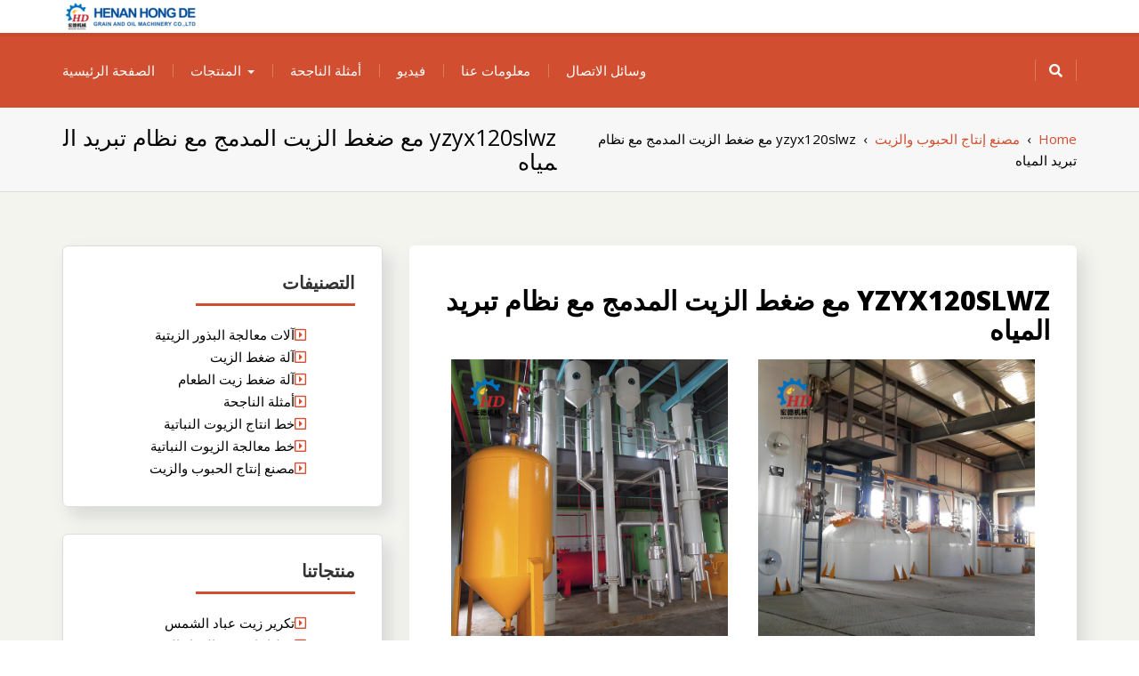

--- FILE ---
content_type: text/html; charset=UTF-8
request_url: https://www.trobken.be/grain/yzyx120slwz-%D9%85%D8%B9-%D8%B6%D8%BA%D8%B7-%D8%A7%D9%84%D8%B2%D9%8A%D8%AA-%D8%A7%D9%84%D9%85%D8%AF%D9%85%D8%AC-%D9%85%D8%B9-%D9%86%D8%B8%D8%A7%D9%85-%D8%AA%D8%A8%D8%B1%D9%8A%D8%AF-%D8%A7%D9%84%D9%85/19168.html
body_size: 13882
content:
<!DOCTYPE html>
<!--[if IE]><![endif]-->
<!--[if lt IE 7 ]> <html dir="rtl" lang="ar" class="ie6">    <![endif]-->
<!--[if IE 7 ]> <html dir="rtl" lang="ar" class="ie7">    <![endif]-->
<!--[if IE 8 ]> <html dir="rtl" lang="ar" class="ie8">    <![endif]-->
<!--[if IE 9 ]> <html dir="rtl" lang="ar"  <![endif]-->
<!--[if (gt IE 9)|!(IE)]><!--><html dir="rtl" lang="ar"><!--<![endif]-->
<html dir="rtl" lang="ar">
<head>
	<meta charset="UTF-8">
	<meta http-equiv="X-UA-Compatible" content="IE=edge">
	<meta name="viewport" content="width=device-width, initial-scale=1">
	<link rel="profile" href="https://gmpg.org/xfn/11">
		<link rel="pingback" href="https://www.trobken.be/xmlrpc.php">
		<title>yzyx120slwz مع ضغط الزيت المدمج مع نظام تبريد المياه | بناء مصنع إنتاج الزيوت النباتية الخاص بك</title>

<!-- All In One SEO Pack 3.4.3[688,796] -->
<meta name="description"  content="مكيّف DVM S، مع مضخة حرارية، 24HP | سامسونج الخليج للأعمالضغط الصوت (ديسيبل) ‎66 dBA; قوة الصوت (ديسيبل) ‎89 dBA ‎الأبعاد الخارجية (الوحدة الخارجية)‎ صافي الوزن" />

<script type="application/ld+json" class="aioseop-schema">{"@context":"https://schema.org","@graph":[{"@type":"Organization","@id":"https://www.trobken.be/#organization","url":"https://www.trobken.be/","name":"بناء مصنع إنتاج الزيوت النباتية الخاص بك","sameAs":[],"logo":{"@type":"ImageObject","@id":"https://www.trobken.be/#logo","url":"https://www.trobken.be/wp-content/uploads/2021/05/cropped-cropped-logo.png","caption":""},"image":{"@id":"https://www.trobken.be/#logo"}},{"@type":"WebSite","@id":"https://www.trobken.be/#website","url":"https://www.trobken.be/","name":"بناء مصنع إنتاج الزيوت النباتية الخاص بك","publisher":{"@id":"https://www.trobken.be/#organization"},"potentialAction":{"@type":"SearchAction","target":"https://www.trobken.be/?s={search_term_string}","query-input":"required name=search_term_string"}},{"@type":"WebPage","@id":"https://www.trobken.be/grain/yzyx120slwz-%d9%85%d8%b9-%d8%b6%d8%ba%d8%b7-%d8%a7%d9%84%d8%b2%d9%8a%d8%aa-%d8%a7%d9%84%d9%85%d8%af%d9%85%d8%ac-%d9%85%d8%b9-%d9%86%d8%b8%d8%a7%d9%85-%d8%aa%d8%a8%d8%b1%d9%8a%d8%af-%d8%a7%d9%84%d9%85/19168.html#webpage","url":"https://www.trobken.be/grain/yzyx120slwz-%d9%85%d8%b9-%d8%b6%d8%ba%d8%b7-%d8%a7%d9%84%d8%b2%d9%8a%d8%aa-%d8%a7%d9%84%d9%85%d8%af%d9%85%d8%ac-%d9%85%d8%b9-%d9%86%d8%b8%d8%a7%d9%85-%d8%aa%d8%a8%d8%b1%d9%8a%d8%af-%d8%a7%d9%84%d9%85/19168.html","inLanguage":"ar","name":"yzyx120slwz مع ضغط الزيت المدمج مع نظام تبريد المياه","isPartOf":{"@id":"https://www.trobken.be/#website"},"breadcrumb":{"@id":"https://www.trobken.be/grain/yzyx120slwz-%d9%85%d8%b9-%d8%b6%d8%ba%d8%b7-%d8%a7%d9%84%d8%b2%d9%8a%d8%aa-%d8%a7%d9%84%d9%85%d8%af%d9%85%d8%ac-%d9%85%d8%b9-%d9%86%d8%b8%d8%a7%d9%85-%d8%aa%d8%a8%d8%b1%d9%8a%d8%af-%d8%a7%d9%84%d9%85/19168.html#breadcrumblist"},"datePublished":"2020-07-29T15:38:35+00:00","dateModified":"2020-07-29T15:38:35+00:00"},{"@type":"Article","@id":"https://www.trobken.be/grain/yzyx120slwz-%d9%85%d8%b9-%d8%b6%d8%ba%d8%b7-%d8%a7%d9%84%d8%b2%d9%8a%d8%aa-%d8%a7%d9%84%d9%85%d8%af%d9%85%d8%ac-%d9%85%d8%b9-%d9%86%d8%b8%d8%a7%d9%85-%d8%aa%d8%a8%d8%b1%d9%8a%d8%af-%d8%a7%d9%84%d9%85/19168.html#article","isPartOf":{"@id":"https://www.trobken.be/grain/yzyx120slwz-%d9%85%d8%b9-%d8%b6%d8%ba%d8%b7-%d8%a7%d9%84%d8%b2%d9%8a%d8%aa-%d8%a7%d9%84%d9%85%d8%af%d9%85%d8%ac-%d9%85%d8%b9-%d9%86%d8%b8%d8%a7%d9%85-%d8%aa%d8%a8%d8%b1%d9%8a%d8%af-%d8%a7%d9%84%d9%85/19168.html#webpage"},"author":{"@id":"https://www.trobken.be/author/arabic#author"},"headline":"yzyx120slwz مع ضغط الزيت المدمج مع نظام تبريد المياه","datePublished":"2020-07-29T15:38:35+00:00","dateModified":"2020-07-29T15:38:35+00:00","commentCount":0,"mainEntityOfPage":{"@id":"https://www.trobken.be/grain/yzyx120slwz-%d9%85%d8%b9-%d8%b6%d8%ba%d8%b7-%d8%a7%d9%84%d8%b2%d9%8a%d8%aa-%d8%a7%d9%84%d9%85%d8%af%d9%85%d8%ac-%d9%85%d8%b9-%d9%86%d8%b8%d8%a7%d9%85-%d8%aa%d8%a8%d8%b1%d9%8a%d8%af-%d8%a7%d9%84%d9%85/19168.html#webpage"},"publisher":{"@id":"https://www.trobken.be/#organization"},"articleSection":"مصنع إنتاج الحبوب والزيت","image":{"@type":"ImageObject","@id":"https://www.trobken.be/grain/yzyx120slwz-%d9%85%d8%b9-%d8%b6%d8%ba%d8%b7-%d8%a7%d9%84%d8%b2%d9%8a%d8%aa-%d8%a7%d9%84%d9%85%d8%af%d9%85%d8%ac-%d9%85%d8%b9-%d9%86%d8%b8%d8%a7%d9%85-%d8%aa%d8%a8%d8%b1%d9%8a%d8%af-%d8%a7%d9%84%d9%85/19168.html#primaryimage","url":"https://www.trobken.be/wp-content/uploads/2021/05/cropped-cropped-logo.png","width":150,"height":37}},{"@type":"Person","@id":"https://www.trobken.be/author/arabic#author","name":"arabic","sameAs":[],"image":{"@type":"ImageObject","@id":"https://www.trobken.be/#personlogo","url":"https://secure.gravatar.com/avatar/3fdd5f6f2946ba84ae9017b1c764b2a7?s=96&d=mm&r=g","width":96,"height":96,"caption":"arabic"}},{"@type":"BreadcrumbList","@id":"https://www.trobken.be/grain/yzyx120slwz-%d9%85%d8%b9-%d8%b6%d8%ba%d8%b7-%d8%a7%d9%84%d8%b2%d9%8a%d8%aa-%d8%a7%d9%84%d9%85%d8%af%d9%85%d8%ac-%d9%85%d8%b9-%d9%86%d8%b8%d8%a7%d9%85-%d8%aa%d8%a8%d8%b1%d9%8a%d8%af-%d8%a7%d9%84%d9%85/19168.html#breadcrumblist","itemListElement":[{"@type":"ListItem","position":1,"item":{"@type":"WebPage","@id":"https://www.trobken.be/","url":"https://www.trobken.be/","name":"بناء مصنع إنتاج الزيوت النباتية الخاص بك"}},{"@type":"ListItem","position":2,"item":{"@type":"WebPage","@id":"https://www.trobken.be/grain/yzyx120slwz-%d9%85%d8%b9-%d8%b6%d8%ba%d8%b7-%d8%a7%d9%84%d8%b2%d9%8a%d8%aa-%d8%a7%d9%84%d9%85%d8%af%d9%85%d8%ac-%d9%85%d8%b9-%d9%86%d8%b8%d8%a7%d9%85-%d8%aa%d8%a8%d8%b1%d9%8a%d8%af-%d8%a7%d9%84%d9%85/19168.html","url":"https://www.trobken.be/grain/yzyx120slwz-%d9%85%d8%b9-%d8%b6%d8%ba%d8%b7-%d8%a7%d9%84%d8%b2%d9%8a%d8%aa-%d8%a7%d9%84%d9%85%d8%af%d9%85%d8%ac-%d9%85%d8%b9-%d9%86%d8%b8%d8%a7%d9%85-%d8%aa%d8%a8%d8%b1%d9%8a%d8%af-%d8%a7%d9%84%d9%85/19168.html","name":"yzyx120slwz مع ضغط الزيت المدمج مع نظام تبريد المياه"}}]}]}</script>
<link rel="canonical" href="https://www.trobken.be/grain/yzyx120slwz-مع-ضغط-الزيت-المدمج-مع-نظام-تبريد-الم/19168.html" />
<!-- All In One SEO Pack -->
<link rel='dns-prefetch' href='//fonts.googleapis.com' />
<link rel='dns-prefetch' href='//s.w.org' />
<link rel="alternate" type="application/rss+xml" title="بناء مصنع إنتاج الزيوت النباتية الخاص بك &laquo; الخلاصة" href="https://www.trobken.be/feed" />
<link rel="alternate" type="application/rss+xml" title="بناء مصنع إنتاج الزيوت النباتية الخاص بك &laquo; خلاصة التعليقات" href="https://www.trobken.be/comments/feed" />
<link rel="alternate" type="application/rss+xml" title="بناء مصنع إنتاج الزيوت النباتية الخاص بك &laquo; yzyx120slwz مع ضغط الزيت المدمج مع نظام تبريد المياه خلاصة التعليقات" href="https://www.trobken.be/grain/yzyx120slwz-%d9%85%d8%b9-%d8%b6%d8%ba%d8%b7-%d8%a7%d9%84%d8%b2%d9%8a%d8%aa-%d8%a7%d9%84%d9%85%d8%af%d9%85%d8%ac-%d9%85%d8%b9-%d9%86%d8%b8%d8%a7%d9%85-%d8%aa%d8%a8%d8%b1%d9%8a%d8%af-%d8%a7%d9%84%d9%85/19168.html/feed" />
		<script type="text/javascript">
			window._wpemojiSettings = {"baseUrl":"https:\/\/s.w.org\/images\/core\/emoji\/12.0.0-1\/72x72\/","ext":".png","svgUrl":"https:\/\/s.w.org\/images\/core\/emoji\/12.0.0-1\/svg\/","svgExt":".svg","source":{"concatemoji":"https:\/\/www.trobken.be\/wp-includes\/js\/wp-emoji-release.min.js?ver=5.4.18"}};
			/*! This file is auto-generated */
			!function(e,a,t){var n,r,o,i=a.createElement("canvas"),p=i.getContext&&i.getContext("2d");function s(e,t){var a=String.fromCharCode;p.clearRect(0,0,i.width,i.height),p.fillText(a.apply(this,e),0,0);e=i.toDataURL();return p.clearRect(0,0,i.width,i.height),p.fillText(a.apply(this,t),0,0),e===i.toDataURL()}function c(e){var t=a.createElement("script");t.src=e,t.defer=t.type="text/javascript",a.getElementsByTagName("head")[0].appendChild(t)}for(o=Array("flag","emoji"),t.supports={everything:!0,everythingExceptFlag:!0},r=0;r<o.length;r++)t.supports[o[r]]=function(e){if(!p||!p.fillText)return!1;switch(p.textBaseline="top",p.font="600 32px Arial",e){case"flag":return s([127987,65039,8205,9895,65039],[127987,65039,8203,9895,65039])?!1:!s([55356,56826,55356,56819],[55356,56826,8203,55356,56819])&&!s([55356,57332,56128,56423,56128,56418,56128,56421,56128,56430,56128,56423,56128,56447],[55356,57332,8203,56128,56423,8203,56128,56418,8203,56128,56421,8203,56128,56430,8203,56128,56423,8203,56128,56447]);case"emoji":return!s([55357,56424,55356,57342,8205,55358,56605,8205,55357,56424,55356,57340],[55357,56424,55356,57342,8203,55358,56605,8203,55357,56424,55356,57340])}return!1}(o[r]),t.supports.everything=t.supports.everything&&t.supports[o[r]],"flag"!==o[r]&&(t.supports.everythingExceptFlag=t.supports.everythingExceptFlag&&t.supports[o[r]]);t.supports.everythingExceptFlag=t.supports.everythingExceptFlag&&!t.supports.flag,t.DOMReady=!1,t.readyCallback=function(){t.DOMReady=!0},t.supports.everything||(n=function(){t.readyCallback()},a.addEventListener?(a.addEventListener("DOMContentLoaded",n,!1),e.addEventListener("load",n,!1)):(e.attachEvent("onload",n),a.attachEvent("onreadystatechange",function(){"complete"===a.readyState&&t.readyCallback()})),(n=t.source||{}).concatemoji?c(n.concatemoji):n.wpemoji&&n.twemoji&&(c(n.twemoji),c(n.wpemoji)))}(window,document,window._wpemojiSettings);
		</script>
		<style type="text/css">
img.wp-smiley,
img.emoji {
	display: inline !important;
	border: none !important;
	box-shadow: none !important;
	height: 1em !important;
	width: 1em !important;
	margin: 0 .07em !important;
	vertical-align: -0.1em !important;
	background: none !important;
	padding: 0 !important;
}
</style>
	<link rel='stylesheet' id='wp-block-library-rtl-css'  href='https://www.trobken.be/wp-includes/css/dist/block-library/style-rtl.min.css?ver=5.4.18' type='text/css' media='all' />
<link rel='stylesheet' id='wp-block-library-theme-rtl-css'  href='https://www.trobken.be/wp-includes/css/dist/block-library/theme-rtl.min.css?ver=5.4.18' type='text/css' media='all' />
<link rel='stylesheet' id='jquery-sidr-dark-css'  href='https://www.trobken.be/wp-content/themes/elixar/css/sidr/css/jquery.sidr.dark.css?ver=5.4.18' type='text/css' media='all' />
<link rel='stylesheet' id='bootstrap-css'  href='https://www.trobken.be/wp-content/themes/elixar/css/bootstrap.css?ver=5.4.18' type='text/css' media='all' />
<link rel='stylesheet' id='elixar-style-css'  href='https://www.trobken.be/wp-content/themes/elixar/style.css?ver=5.4.18' type='text/css' media='all' />
<style id='elixar-style-inline-css' type='text/css'>
.sitetopbar{background-color:#}.top-detail-inverse .social-top-detail i:before,.top-detail-inverse .social-top-detail i:after,.top-detail-inverse .social-top-detail i:hover:after,#header-nav ul li a:hover,#header-nav li.current-menu-item a,#header-nav li.current_page_item a,#header-nav li:hover>a,#header-nav ul li a{color:}#quick-contact a{color:#}#quick-contact a:hover{color:#}#e_main_nav{padding:15px 0}#e_main_nav{background-color:#d14f30}.main-navigation ul li a{color:#}ul#primary-menu li a:hover,ul#primary-menu ul ul li a:hover,ul#primary-menu ul ul li.current-menu-item a,ul#primary-menu ul ul li.current_page_item a,ul#primary-menu ul ul li:hover>a,ul#primary-menu li.current_page_item a{color:#}.e-breadcrumb-page-title{padding-top:20px;padding-bottom:20px}.hero-section-wrapper{background:linear-gradient(rgba(0,0,0,.3),rgba(0,0,0,.3)) repeat scroll 0% 0%,transparent url('https://www.trobken.be/wp-content/uploads/2021/05/index-banner01.jpg') repeat fixed center center}.hero-section-wrapper{padding:10% 0 10%}.section-cta{background:linear-gradient(rgba(0,0,0,.3),rgba(0,0,0,.3)) repeat scroll 0% 0%,transparent url('https://www.trobken.be/wp-content/uploads/2021/05/peanut-oil-substitute-1000x510-1.jpg') repeat fixed center center}#section_footer{background-color:#;color:}.content-section.footer-main p{color:}#section_footer h3.foo-widget-title{color:}.content-section.footer-main .footer_widget a{color:}.content-section.footer-main .footer_widget a:hover{color:}.content-section.footer_copyright{background-color:#}.content-section.footer_copyright p.copyright-text{color:}p.copyright-text a{color:}p.copyright-text a:hover{color:}
</style>
<link rel='stylesheet' id='elixar-theme-skin-red-css'  href='https://www.trobken.be/wp-content/themes/elixar/css/skins/elixar-red.css?ver=5.4.18' type='text/css' media='all' />
<link rel='stylesheet' id='elixar-font-awesome-css'  href='https://www.trobken.be/wp-content/themes/elixar/css/all.css?ver=5.4.18' type='text/css' media='all' />
<link rel='stylesheet' id='Open Sans-css'  href='//fonts.googleapis.com/css?family=Open+Sans%3A400italic%2C400%2C600%2C700%2C800%2C300&#038;ver=5.4.18' type='text/css' media='all' />
<script type='text/javascript' src='https://www.trobken.be/wp-includes/js/jquery/jquery.js?ver=1.12.4-wp'></script>
<script type='text/javascript' src='https://www.trobken.be/wp-includes/js/jquery/jquery-migrate.min.js?ver=1.4.1'></script>
<link rel='https://api.w.org/' href='https://www.trobken.be/wp-json/' />
<link rel="EditURI" type="application/rsd+xml" title="RSD" href="https://www.trobken.be/xmlrpc.php?rsd" />
<link rel="wlwmanifest" type="application/wlwmanifest+xml" href="https://www.trobken.be/wp-includes/wlwmanifest.xml" /> 
<link rel='prev' title='نيجيريا عملية استخراج زيت فول الصويا التقليدي المحلي' href='https://www.trobken.be/edible/%d9%86%d9%8a%d8%ac%d9%8a%d8%b1%d9%8a%d8%a7-%d8%b9%d9%85%d9%84%d9%8a%d8%a9-%d8%a7%d8%b3%d8%aa%d8%ae%d8%b1%d8%a7%d8%ac-%d8%b2%d9%8a%d8%aa-%d9%81%d9%88%d9%84-%d8%a7%d9%84%d8%b5%d9%88%d9%8a%d8%a7-%d8%a7/19167.html' />
<link rel='next' title='آلة ضغط الزيت النباتي من السودان' href='https://www.trobken.be/vegetable/%d8%a2%d9%84%d8%a9-%d8%b6%d8%ba%d8%b7-%d8%a7%d9%84%d8%b2%d9%8a%d8%aa-%d8%a7%d9%84%d9%86%d8%a8%d8%a7%d8%aa%d9%8a-%d9%85%d9%86-%d8%a7%d9%84%d8%b3%d9%88%d8%af%d8%a7%d9%86/19169.html' />
<meta name="generator" content="WordPress 5.4.18" />
<link rel='shortlink' href='https://www.trobken.be/?p=19168' />
<link rel="alternate" type="application/json+oembed" href="https://www.trobken.be/wp-json/oembed/1.0/embed?url=https%3A%2F%2Fwww.trobken.be%2Fgrain%2Fyzyx120slwz-%25d9%2585%25d8%25b9-%25d8%25b6%25d8%25ba%25d8%25b7-%25d8%25a7%25d9%2584%25d8%25b2%25d9%258a%25d8%25aa-%25d8%25a7%25d9%2584%25d9%2585%25d8%25af%25d9%2585%25d8%25ac-%25d9%2585%25d8%25b9-%25d9%2586%25d8%25b8%25d8%25a7%25d9%2585-%25d8%25aa%25d8%25a8%25d8%25b1%25d9%258a%25d8%25af-%25d8%25a7%25d9%2584%25d9%2585%2F19168.html" />
<link rel="alternate" type="text/xml+oembed" href="https://www.trobken.be/wp-json/oembed/1.0/embed?url=https%3A%2F%2Fwww.trobken.be%2Fgrain%2Fyzyx120slwz-%25d9%2585%25d8%25b9-%25d8%25b6%25d8%25ba%25d8%25b7-%25d8%25a7%25d9%2584%25d8%25b2%25d9%258a%25d8%25aa-%25d8%25a7%25d9%2584%25d9%2585%25d8%25af%25d9%2585%25d8%25ac-%25d9%2585%25d8%25b9-%25d9%2586%25d8%25b8%25d8%25a7%25d9%2585-%25d8%25aa%25d8%25a8%25d8%25b1%25d9%258a%25d8%25af-%25d8%25a7%25d9%2584%25d9%2585%2F19168.html&#038;format=xml" />
	<style type="text/css" id="header-style">
			.site-title,
		.site-description {
			position: absolute;
			clip: rect(1px, 1px, 1px, 1px);
		}
		</style>
	<link rel="icon" href="https://www.trobken.be/wp-content/uploads/2021/05/hd.png" sizes="32x32" />
<link rel="icon" href="https://www.trobken.be/wp-content/uploads/2021/05/hd.png" sizes="192x192" />
<link rel="apple-touch-icon" href="https://www.trobken.be/wp-content/uploads/2021/05/hd.png" />
<meta name="msapplication-TileImage" content="https://www.trobken.be/wp-content/uploads/2021/05/hd.png" />
</head>
<body class="rtl post-template-default single single-post postid-19168 single-format-standard wp-custom-logo body-nav-fixed-menu-top ">
<div class="main_wrapper">
<a class="skip-link screen-reader-text" href="#site-header">Skip to content</a>
<!-- NAVBAR -->
<div id="site-header">
				<div class="mobile-nav-wrap">
			<a id="mobile-trigger" href="#mob-menu"><i class="fas fa-list-ul" aria-hidden="true"></i><span>Main Menu<span></span></span></a>
			<div id="mob-menu">
				<ul id="menu-home" class="menu"><li id="menu-item-183" class="menu-item menu-item-type-post_type menu-item-object-page menu-item-home menu-item-183"><a href="https://www.trobken.be/">الصفحة الرئيسية</a></li>
<li id="menu-item-20" class="menu-item menu-item-type-taxonomy menu-item-object-category menu-item-has-children menu-item-20"><a href="https://www.trobken.be/products">المنتجات</a>
<ul class="sub-menu">
	<li id="menu-item-22582" class="menu-item menu-item-type-taxonomy menu-item-object-category menu-item-22582"><a href="https://www.trobken.be/products/vegetable-oil-production-line">خط انتاج الزيوت النباتية</a></li>
	<li id="menu-item-22581" class="menu-item menu-item-type-taxonomy menu-item-object-category menu-item-22581"><a href="https://www.trobken.be/products/oil-press-machine">آلة ضغط الزيت</a></li>
</ul>
</li>
<li id="menu-item-152" class="menu-item menu-item-type-taxonomy menu-item-object-category menu-item-152"><a href="https://www.trobken.be/case">أمثلة الناجحة</a></li>
<li id="menu-item-118" class="menu-item menu-item-type-post_type menu-item-object-page menu-item-118"><a href="https://www.trobken.be/video">فيديو</a></li>
<li id="menu-item-18" class="menu-item menu-item-type-post_type menu-item-object-page menu-item-18"><a href="https://www.trobken.be/about">معلومات عنا</a></li>
<li id="menu-item-19" class="menu-item menu-item-type-post_type menu-item-object-page menu-item-19"><a href="https://www.trobken.be/contact">وسائل الاتصال</a></li>
</ul>			</div><!-- #mob-menu -->
					</div>
		<nav id="nav" class="navbar navbar-default">	
			<div id="suprhead" class="e-site-header" role="banner">
				<div class="container">
					<div class="navbar-header ">
						<div class="site-branding">
							<a href="https://www.trobken.be/" class="custom-logo-link" rel="home"><img width="150" height="37" src="https://www.trobken.be/wp-content/uploads/2021/05/cropped-cropped-logo.png" class="custom-logo" alt="بناء مصنع إنتاج الزيوت النباتية الخاص بك" /></a>							<div >
																	<p class="site-title"><a href="https://www.trobken.be/" rel="home">بناء مصنع إنتاج الزيوت النباتية الخاص بك</a></p>
																									<p class="site-description">بناء مصنع إنتاج الزيوت النباتية الخاص بك</p>
															</div><!-- .site-branding-text -->
						</div><!-- .site-branding -->
					</div>
									</div>
			</div>
		</nav>
				<div id="e_main_nav" class="clear-fix">
			<div class="container">
				<nav id="site-navigation" class="main-navigation" role="navigation">
					<div class="wrap-menu-content">
					<ul id="primary-menu" class="menu"><li class="menu-item menu-item-type-post_type menu-item-object-page menu-item-home menu-item-183"><a href="https://www.trobken.be/">الصفحة الرئيسية</a></li>
<li class="menu-item menu-item-type-taxonomy menu-item-object-category menu-item-has-children menu-item-20"><a href="https://www.trobken.be/products">المنتجات</a>
<ul class="sub-menu">
	<li class="menu-item menu-item-type-taxonomy menu-item-object-category menu-item-22582"><a href="https://www.trobken.be/products/vegetable-oil-production-line">خط انتاج الزيوت النباتية</a></li>
	<li class="menu-item menu-item-type-taxonomy menu-item-object-category menu-item-22581"><a href="https://www.trobken.be/products/oil-press-machine">آلة ضغط الزيت</a></li>
</ul>
</li>
<li class="menu-item menu-item-type-taxonomy menu-item-object-category menu-item-152"><a href="https://www.trobken.be/case">أمثلة الناجحة</a></li>
<li class="menu-item menu-item-type-post_type menu-item-object-page menu-item-118"><a href="https://www.trobken.be/video">فيديو</a></li>
<li class="menu-item menu-item-type-post_type menu-item-object-page menu-item-18"><a href="https://www.trobken.be/about">معلومات عنا</a></li>
<li class="menu-item menu-item-type-post_type menu-item-object-page menu-item-19"><a href="https://www.trobken.be/contact">وسائل الاتصال</a></li>
</ul>				</div><!--/.nav-collapse -->
			</nav>
							<div class="header-search-box">
					<a href="#" class="search-icon"><i class="fas fa-search"></i></a>
					<div class="search-box-wrap">
						<form action="https://www.trobken.be/" autocomplete="off" method="get" role="search">
	<div class="input-group text-margin">
		<input type="search" name="s" value="" class="form-control input-lg" placeholder="Search here...">
		<span class="input-group-btn">
			<button type="submit" class="btn btn-primary input-lg btn-z-index"><i class="fas fa-search"></i><span class="e_srch_text">Search</span></button>
		</span>
	</div>
</form>					</div>
				</div><!-- .header-search-box -->
						</div>
		</div>
</div>
<!-- NAVBAR END -->
<!-- SECTION HEADING -->
<div class="e-breadcrumb-page-title-overlay">
	<div class="e-breadcrumb-page-title">
		<div class="container">
			<div class="row">
				<div class="col-sm-6">
					<h1 class="e-page-title text-center-xs">yzyx120slwz مع ضغط الزيت المدمج مع نظام تبريد المياه</h1>
									</div>
									<div class="col-sm-6">
						<div class="breadcrumbs text-right text-center-xs" itemscope itemtype="http://schema.org/BreadcrumbList"><span itemprop="itemListElement" itemscope itemtype="http://schema.org/ListItem"><a class="breadcrumbs__link" href="https://www.trobken.be/" itemprop="item"><span itemprop="name">Home</span></a><meta itemprop="position" content="1" /></span><span class="breadcrumbs__separator">&nbsp;&nbsp;›&nbsp;&nbsp;</span><span itemprop="itemListElement" itemscope itemtype="http://schema.org/ListItem"><a class="breadcrumbs__link" href="https://www.trobken.be/grain" itemprop="item"><span itemprop="name">مصنع إنتاج الحبوب والزيت</span></a><meta itemprop="position" content="2" /></span><span class="breadcrumbs__separator">&nbsp;&nbsp;›&nbsp;&nbsp;</span><span class="breadcrumbs__current">yzyx120slwz مع ضغط الزيت المدمج مع نظام تبريد المياه</span></div><!-- .breadcrumbs -->					</div>
							</div>
		</div>
	</div>
</div>
<!-- GRIDS -->
<div class="elixar-blog-single">
	<div class="container" id="post-page-padding">
		<div id="main-content" class="row">
			<!-- GRID POSTS -->
			<div id="sidebar" class="col-sm-4 ">
    <div class="elixar_sidebar__inner">
        <div id="categories-4" class="widget widget_categories elixar-product-sidebar shadow-around"><div class="row-heading row-heading-mt-fourty"><h3 class="title-sm text-uppercase hr-left text-margin">التصنيفات</h3></div>		<ul>
				<li class="cat-item cat-item-10"><a href="https://www.trobken.be/oilseeds">آلات معالجة البذور الزيتية</a>
</li>
	<li class="cat-item cat-item-13"><a href="https://www.trobken.be/products/oil-press-machine">آلة ضغط الزيت</a>
</li>
	<li class="cat-item cat-item-8"><a href="https://www.trobken.be/edible">آلة ضغط زيت الطعام</a>
</li>
	<li class="cat-item cat-item-4"><a href="https://www.trobken.be/case">أمثلة الناجحة</a>
</li>
	<li class="cat-item cat-item-12"><a href="https://www.trobken.be/products/vegetable-oil-production-line">خط انتاج الزيوت النباتية</a>
</li>
	<li class="cat-item cat-item-9"><a href="https://www.trobken.be/vegetable">خط معالجة الزيوت النباتية</a>
</li>
	<li class="cat-item cat-item-11"><a href="https://www.trobken.be/grain">مصنع إنتاج الحبوب والزيت</a>
</li>
		</ul>
			</div><div id="nav_menu-4" class="widget widget_nav_menu elixar-product-sidebar shadow-around"><div class="row-heading row-heading-mt-fourty"><h3 class="title-sm text-uppercase hr-left text-margin">منتجاتنا</h3></div><div class="menu-product1-container"><ul id="menu-product1" class="menu"><li id="menu-item-230" class="menu-item menu-item-type-post_type menu-item-object-post menu-item-230"><a href="https://www.trobken.be/products/oil-press-machine/%d8%aa%d9%83%d8%b1%d9%8a%d8%b1-%d8%b2%d9%8a%d8%aa-%d8%b9%d8%a8%d8%a7%d8%af-%d8%a7%d9%84%d8%b4%d9%85%d8%b3/109.html">تكرير زيت عباد الشمس</a></li>
<li id="menu-item-231" class="menu-item menu-item-type-post_type menu-item-object-post menu-item-231"><a href="https://www.trobken.be/products/vegetable-oil-production-line/%d8%ae%d8%b7-%d8%a5%d9%86%d8%aa%d8%a7%d8%ac-%d8%b2%d9%8a%d8%aa-%d8%a7%d9%84%d9%81%d9%88%d9%84-%d8%a7%d9%84%d8%b3%d9%88%d8%af%d9%86%d9%8a/103.html">خط إنتاج زيت الفول السودني</a></li>
<li id="menu-item-232" class="menu-item menu-item-type-post_type menu-item-object-post menu-item-232"><a href="https://www.trobken.be/products/vegetable-oil-production-line/%d8%ae%d8%b7-%d8%a5%d9%86%d8%aa%d8%a7%d8%ac-%d8%b2%d9%8a%d8%aa-%d8%a7%d9%84%d8%b3%d9%85%d8%b3%d9%85/98.html">خط إنتاج زيت السمسم</a></li>
<li id="menu-item-233" class="menu-item menu-item-type-post_type menu-item-object-post menu-item-233"><a href="https://www.trobken.be/products/vegetable-oil-production-line/%d8%ae%d8%b7-%d8%a5%d9%86%d8%aa%d8%a7%d8%ac-%d8%b2%d9%8a%d8%aa-%d8%a7%d9%84%d9%86%d8%ae%d9%8a%d9%84/93.html">خط إنتاج زيت النخيل</a></li>
<li id="menu-item-234" class="menu-item menu-item-type-post_type menu-item-object-post menu-item-234"><a href="https://www.trobken.be/products/oil-press-machine/%d9%85%d8%b9%d8%b5%d8%b1%d8%a9-%d8%a7%d9%84%d8%b2%d9%8a%d8%aa-%d8%a7%d9%84%d9%87%d9%8a%d8%af%d8%b1%d9%88%d9%84%d9%8a%d8%a9/87.html">معصرة الزيت الهيدرولية</a></li>
<li id="menu-item-235" class="menu-item menu-item-type-post_type menu-item-object-post menu-item-235"><a href="https://www.trobken.be/products/vegetable-oil-production-line/%d8%ae%d8%b7-%d8%a5%d9%86%d8%aa%d8%a7%d8%ac-%d8%b2%d9%8a%d8%aa-%d8%ac%d8%b1%d8%ab%d9%88%d9%85%d8%a9-%d8%a7%d9%84%d8%b0%d8%b1%d8%a9/82.html">خط إنتاج زيت جرثومة الذرة</a></li>
<li id="menu-item-236" class="menu-item menu-item-type-post_type menu-item-object-post menu-item-236"><a href="https://www.trobken.be/products/oil-press-machine/%d9%85%d8%b9%d8%b5%d8%b1%d8%a9-%d8%a7%d9%84%d8%b2%d9%8a%d8%aa-%d8%a7%d9%84%d9%84%d9%88%d9%84%d8%a8%d9%8a%d8%a9/69.html">معصرة الزيت اللولبية</a></li>
<li id="menu-item-237" class="menu-item menu-item-type-post_type menu-item-object-post menu-item-237"><a href="https://www.trobken.be/products/vegetable-oil-production-line/%d8%ae%d8%b7-%d8%a7%d9%84%d8%a5%d9%86%d8%aa%d8%a7%d8%ac-%d9%84%d8%b2%d9%8a%d8%aa-%d8%a7%d9%84%d9%82%d8%b7%d9%86/62.html">خط الإنتاج لزيت القطن</a></li>
<li id="menu-item-238" class="menu-item menu-item-type-post_type menu-item-object-post menu-item-238"><a href="https://www.trobken.be/products/vegetable-oil-production-line/%d8%ae%d8%b7-%d8%a5%d9%86%d8%aa%d8%a7%d8%ac-%d8%b2%d9%8a%d8%aa-%d9%81%d9%88%d9%84-%d8%a7%d9%84%d8%b5%d9%88%d9%8a%d8%a7/54.html">خط إنتاج زيت فول الصويا</a></li>
<li id="menu-item-239" class="menu-item menu-item-type-post_type menu-item-object-post menu-item-239"><a href="https://www.trobken.be/products/vegetable-oil-production-line/%d8%ae%d8%b7-%d8%a5%d9%86%d8%aa%d8%a7%d8%ac-%d8%b2%d9%8a%d8%aa-%d8%b9%d8%a8%d8%a7%d8%af-%d8%a7%d9%84%d8%b4%d9%85%d8%b3/48.html">خط إنتاج زيت عباد الشمس</a></li>
<li id="menu-item-240" class="menu-item menu-item-type-post_type menu-item-object-post menu-item-240"><a href="https://www.trobken.be/products/oil-press-machine/%d8%a7%d9%84%d9%85%d8%b9%d8%a7%d9%84%d8%ac%d8%a9-%d8%a7%d9%84%d9%85%d8%b3%d8%a8%d9%82%d8%a9-%d9%84%d8%a8%d8%b0%d9%88%d8%b1-%d8%b9%d8%a8%d8%a7%d8%af-%d8%a7%d9%84%d8%b4%d9%85%d8%b3/43.html">المعالجة المسبقة لبذور عباد الشمس</a></li>
<li id="menu-item-241" class="menu-item menu-item-type-post_type menu-item-object-post menu-item-241"><a href="https://www.trobken.be/products/oil-press-machine/%d8%a7%d8%b3%d8%aa%d8%ae%d9%84%d8%a7%d8%b5-%d8%a7%d9%84%d9%85%d8%b0%d9%8a%d8%a8%d8%a7%d8%aa-%d9%84%d8%b2%d9%8a%d8%aa-%d8%b9%d8%a8%d8%a7%d8%af-%d8%a7%d9%84%d8%b4%d9%85%d8%b3/23.html">استخلاص المذيبات لزيت عباد الشمس</a></li>
</ul></div></div><div id="nav_menu-5" class="widget widget_nav_menu elixar-product-sidebar shadow-around"><div class="row-heading row-heading-mt-fourty"><h3 class="title-sm text-uppercase hr-left text-margin">مشروعنا</h3></div><div class="menu-%d8%a3%d9%85%d8%ab%d9%84%d8%a9-%d8%a7%d9%84%d9%86%d8%a7%d8%ac%d8%ad%d8%a9-container"><ul id="menu-%d8%a3%d9%85%d8%ab%d9%84%d8%a9-%d8%a7%d9%84%d9%86%d8%a7%d8%ac%d8%ad%d8%a9" class="menu"><li id="menu-item-163" class="menu-item menu-item-type-post_type menu-item-object-post menu-item-163"><a href="https://www.trobken.be/case/%d8%a7%d9%84%d8%b2%d9%8a%d8%aa-%d8%a7%d9%84%d8%aa%d9%83%d8%b1%d9%8a%d8%b1-%d9%85%d8%b3%d8%aa%d9%85%d8%b1%d8%a9-%d9%81%d9%8a-%d8%b1%d9%88%d8%b3%d9%8a%d8%a7-tpd50/147.html">الزيت التكرير مستمرة في روسيا TPD50</a></li>
<li id="menu-item-164" class="menu-item menu-item-type-post_type menu-item-object-post menu-item-164"><a href="https://www.trobken.be/case/%d9%85%d8%b5%d9%86%d8%b9-%d8%b2%d9%8a%d8%aa-%d8%a7%d9%84%d8%aa%d9%83%d8%b1%d9%8a%d8%b1-%d9%88-%d8%a7%d9%84%d8%aa%d8%a8%d9%84%d9%88%d8%b1-%d8%b2%d9%8a%d8%aa-%d8%a7%d9%84%d9%86%d8%ae%d9%8a%d9%84-%d9%84/144.html">مصنع زيت التكرير و التبلور زيت النخيل للزيت النخيل TPD50</a></li>
<li id="menu-item-165" class="menu-item menu-item-type-post_type menu-item-object-post menu-item-165"><a href="https://www.trobken.be/case/%d8%ae%d8%b7-%d8%a5%d9%86%d8%aa%d8%a7%d8%ac-%d8%b2%d9%8a%d8%aa-%d9%81%d9%88%d9%84-%d8%a7%d9%84%d8%b5%d9%88%d9%8a%d8%a7-%d9%88%d8%a8%d8%b0%d9%88%d8%b1-%d8%a7%d9%84%d9%82%d8%b7%d9%86-tpd100/140.html">خط إنتاج زيت فول الصويا وبذور القطن TPD100</a></li>
<li id="menu-item-166" class="menu-item menu-item-type-post_type menu-item-object-post menu-item-166"><a href="https://www.trobken.be/case/%d9%85%d8%b9%d8%af%d8%a7%d8%aa-%d8%aa%d9%83%d8%b1%d9%8a%d8%b1-%d8%b2%d9%8a%d8%aa-%d8%a7%d9%84%d8%b7%d8%b9%d8%a7%d9%85-%d9%81%d9%8a-%d8%a8%d8%a7%d9%83%d8%b3%d8%aa%d8%a7%d9%86-tpd150-%d9%88-tpd50/137.html">معدات تكرير زيت الطعام في باكستان TPD150 و TPD50</a></li>
<li id="menu-item-167" class="menu-item menu-item-type-post_type menu-item-object-post menu-item-167"><a href="https://www.trobken.be/case/120tpd%d8%a7%d9%84%d9%85%d8%b9%d8%a7%d9%84%d8%ac%d8%a9-%d8%a7%d9%84%d8%a3%d9%88%d9%84%d9%8a%d8%a9-%d8%a7%d8%b3%d8%aa%d8%ae%d8%b1%d8%a7%d8%ac-%d8%a7%d9%84%d9%85%d8%b0%d9%8a%d8%a8%d8%a7%d8%aa-%d8%a7/134.html">120TPDالمعالجة الأولية + استخراج المذيبات + الزيت التكرير في مصر TPD250</a></li>
<li id="menu-item-168" class="menu-item menu-item-type-post_type menu-item-object-post menu-item-168"><a href="https://www.trobken.be/case/30tpd-%d8%ae%d8%b7-%d8%a5%d9%86%d8%aa%d8%a7%d8%ac-%d8%b2%d9%8a%d8%aa-%d9%86%d8%ae%d8%a7%d9%84%d8%a9-%d8%a7%d9%84%d8%a3%d8%b1%d8%b2-%d9%81%d9%8a-%d8%a8%d9%86%d8%ba%d9%84%d8%a7%d8%af%d9%8a/127.html">30TPD خط إنتاج زيت نخالة الأرز في بنغلادي</a></li>
</ul></div></div>		<div id="recent-posts-2" class="widget widget_recent_entries elixar-product-sidebar shadow-around">		<div class="row-heading row-heading-mt-fourty"><h3 class="title-sm text-uppercase hr-left text-margin">المشاركات الاخيرة</h3></div>		<ul>
											<li>
					<a href="https://www.trobken.be/oilseeds/%d8%b9%d8%b5%d8%a7%d8%b1%d8%a9-%d8%b2%d9%8a%d8%aa-%d8%a8%d8%b0%d9%88%d8%b1-%d9%85%d8%b9%d8%b5%d8%b1%d8%a9-%d8%b2%d9%8a%d8%aa-%d8%a8%d8%b0%d9%88%d8%b1-%d8%b9%d8%a8%d8%a7%d8%af-%d8%a7%d9%84%d8%b4%d9%85/24426.html">عصارة زيت بذور معصرة زيت بذور عباد الشمس سلطنة عمان</a>
									</li>
											<li>
					<a href="https://www.trobken.be/edible/%d9%85%d8%b5%d9%81%d8%a7%d8%a9-%d8%b2%d9%8a%d8%aa-%d9%86%d8%a8%d8%a7%d8%aa%d9%8a-%d9%85%d9%86-%d8%a7%d9%84%d8%af%d8%b1%d8%ac%d8%a9-%d8%a7%d9%84%d8%a3%d9%88%d9%84%d9%89-%d9%85%d8%b9%d8%b5%d8%b1%d8%a9/24447.html">مصفاة زيت نباتي من الدرجة الأولى &#8211; معصرة زيت</a>
									</li>
											<li>
					<a href="https://www.trobken.be/oilseeds/%d8%a2%d9%84%d8%a9-%d8%b2%d9%8a%d8%aa-%d9%81%d9%88%d9%84-%d8%a7%d9%84%d8%b5%d9%88%d9%8a%d8%a7-%d8%a2%d9%84%d8%a9-%d8%b2%d9%8a%d8%aa-%d8%a7%d9%84%d8%b5%d9%88%d9%8a%d8%a7-%d8%a2%d9%84%d8%a9-%d8%b2%d9%8a/24942.html">آلة زيت فول الصويا آلة زيت الصويا آلة زيت الصويا قطر</a>
									</li>
											<li>
					<a href="https://www.trobken.be/oilseeds/%d9%86%d9%88%d8%b9%d9%8a%d8%a9-%d8%ac%d9%8a%d8%af%d8%a9-%d8%b5%d8%a7%d9%86%d8%b9-%d8%a2%d9%84%d8%a9-%d8%a7%d9%84%d9%86%d9%81%d8%b7-%d8%b5%d8%a7%d9%86%d8%b9-%d8%a2%d9%84%d8%a9-%d8%a7%d9%84%d9%86%d9%81/24567.html">نوعية جيدة صانع آلة النفط صانع آلة النفط في أفغانستان</a>
									</li>
											<li>
					<a href="https://www.trobken.be/grain/%d9%85%d8%b5%d9%86%d8%b9-%d8%ac%d8%af%d9%8a%d8%af-%d9%84%d8%a5%d9%86%d8%aa%d8%a7%d8%ac-%d8%b2%d9%8a%d8%aa-%d8%a8%d8%b0%d9%88%d8%b1-%d8%a7%d9%84%d8%b3%d9%85%d8%b3%d9%85-%d9%81%d9%8a-%d8%aa%d9%88%d9%86/25075.html">مصنع جديد لإنتاج زيت بذور السمسم في تونس</a>
									</li>
					</ul>
		</div>    </div>
</div>			<div class="col-sm-8 e-content-block" id="sidebar_primary_single">
									<!-- POST ITEM 1 -->
<div class="row">
	<div class="col-sm-12">
		<div class="elixar-blog-details shadow-around">
			<div id="post-19168" class="e-blog-grid-block-details post-19168 post type-post status-publish format-standard hentry category-grain">
								<div class="e-blog-grid-block-text">
					<h3 class="title-lg text-uppercase text-margin"><a>yzyx120slwz مع ضغط الزيت المدمج مع نظام تبريد المياه</a></h3>
										

		<div class="arabic_post"><img src="/img/16.jpg" alt="مكيّف dvm s، مع مضخة حرارية، 24hp | سامسونج الخليج للأعمال" class="img_arabic"/><h3>مكيّف DVM S، مع مضخة حرارية، 24HP | سامسونج الخليج للأعمال</h3><p>ضغط الصوت (ديسيبل) ‎66 dBA; قوة الصوت (ديسيبل) ‎89 dBA ‎الأبعاد الخارجية (الوحدة الخارجية)‎ صافي الوزن (كجم) 333 ‎وزن الشحن (كجم)‎ 355 ‎1295 x 1795 x 765 ‎1363 x 1987 x 832 نطاق درجة حرارة التشغيل ‎تبريد (درجة</p><a href="#getprice" >احصل على السعر</a></div>
<div class="arabic_post"><img src="/img/46.jpg" alt="باستخدام r134a المغمورة برغي ضاغط المياه النظام المصدر مضخة" class="img_arabic"/><h3>باستخدام R134a المغمورة برغي ضاغط المياه النظام المصدر مضخة</h3><p>جودة عالية باستخدام R134a المغمورة برغي ضاغط المياه النظام المصدر مضخة الحرارة مع التحكم الذكي من الصين, الرائدة في الصين تبريد المياه المبردات المسمار سوق المنتج, تبريد المياه المبردات المسمار مصانع, انتاج جودة عالية</p><a href="#getprice" >احصل على السعر</a></div>
<div class="arabic_post"><img src="/img/68.jpg" alt="وحدة التحكم في درجة الحرارة tcu للمفاعل ، سخان الزيت مع" class="img_arabic"/><h3>وحدة التحكم في درجة الحرارة Tcu للمفاعل ، سخان الزيت مع</h3><p>ZLF- N. The main cold source/or main heat source is used to regulate the flow of the system through proportional regulation system, and control the heat of the clamping of the reaction tank, and a set of heat exchanger for heating or cooling is controlled or cooled. ZLF- NS.</p><a href="#getprice" >احصل على السعر</a></div>
<div class="arabic_post"><img src="/img/45.jpg" alt="مبردة عالية الكفاءة الصناعية المياه برغي مبرد 873.8kw مع نظام" class="img_arabic"/><h3>مبردة عالية الكفاءة الصناعية المياه برغي مبرد 873.8KW مع نظام</h3><p>جودة عالية مبردة عالية الكفاءة الصناعية المياه برغي مبرد 873.8kw مع نظام التحكم المركزي من الصين, الرائدة في الصين تبريد المياه المبردات المسمار سوق المنتج, تبريد المياه المبردات المسمار مصانع, انتاج جودة عالية مبردة</p><a href="#getprice" >احصل على السعر</a></div>
<div class="arabic_post"><img src="/img/100.jpg" alt="المبرد اللولبي المبرد بالماء r134a مع ضاغط bitzer" class="img_arabic"/><h3>المبرد اللولبي المبرد بالماء R134A مع ضاغط BITZER</h3><p>جودة عالية المبرد اللولبي المبرد بالماء r134a مع ضاغط bitzer من الصين, الرائدة في الصين تبريد المياه المبردات المسمار سوق المنتج, تبريد المياه المبردات المسمار مصانع, انتاج جودة عالية المبرد اللولبي المبرد بالماء r134a مع</p><a href="#getprice" >احصل على السعر</a></div>
<div class="arabic_post"><img src="/img/31.jpg" alt="أنواع أساسية وأنواع من المضخات وخصائصها" class="img_arabic"/><h3>أنواع أساسية وأنواع من المضخات وخصائصها</h3><p>ودعا جهاز المضخة الهيدروليكية شفط أو ضغط التصريف تتحرك السوائل من خلال رسالة الخارجية أنه الحركية أو المحتملة الطاقة. وتتميز أنواع مضخات المياه من خلال المعايير الفنية القائمة، والتي تشمل: كمية السوائل التي تتحرك المضخة في وحدة الزمن. ضغط متقدمة أو الضغط الأقصى. الكفاءة</p><a href="#getprice" >احصل على السعر</a></div>
<div class="arabic_post"><img src="/img/19.jpg" alt="وحدة التكثيف مضخة باستخدام r134a 2333.74kw الحرارة لفندق" class="img_arabic"/><h3>وحدة التكثيف مضخة باستخدام R134a 2333.74KW الحرارة لفندق</h3><p>جودة عالية وحدة التكثيف مضخة باستخدام R134a 2333.74KW الحرارة لفندق / المدارس من الصين, الرائدة في الصين تبريد المياه المبردات المسمار سوق المنتج, تبريد المياه المبردات المسمار مصانع, انتاج جودة عالية وحدة التكثيف مضخة</p><a href="#getprice" >احصل على السعر</a></div>
<div class="arabic_post"><img src="/img/72.jpg" alt="أفضل ضغط تبديل الصانع - sgmls.com" class="img_arabic"/><h3>أفضل ضغط تبديل الصانع - Sgmls.com</h3><p>ضغط العمل: 100MPA الاسم: مفتاح الضغط ، جهاز إرسال الضغط ، مفتاح ضغط تدفق المياه نطاق الضغط: -14.5 ~ 750PSI (-0.1Mpa ~ 5.17Mpa) ضغط الانفجار: 5000psi درجة الحرارة المحيطة: -30 ~ + 80 درجة مئوية تصنيف كهربائي: في 24 بطالة</p><a href="#getprice" >احصل على السعر</a></div>
<div class="arabic_post"><img src="/img/95.jpg" alt="أفضل ضغط تبديل مضخة مياه الصانع - sgmls.com" class="img_arabic"/><h3>أفضل ضغط تبديل مضخة مياه الصانع - Sgmls.com</h3><p>مفتاح تدفق نوع المكبس هو لسخان المياه الكهربائية ، سخانات المياه بالطاقة الشمسية ، مكيفات الهواء وغيرها من نظام المياه للتحكم في تدوير المياه ، التحكم في المياه ، التحكم في تسخين المياه ، التحكم في تبديل مضخة المياه ، التحكم في الصمام الكهرومغناطيسي أو الطاقة المائية</p><a href="#getprice" >احصل على السعر</a></div>
<div class="arabic_post"><img src="/img/55.jpg" alt="أفضل صانع تبديل ضغط المياه جيدا - sgmls.com" class="img_arabic"/><h3>أفضل صانع تبديل ضغط المياه جيدا - Sgmls.com</h3><p>مفتاح تدفق نوع المكبس هو لسخان المياه الكهربائية ، سخانات المياه بالطاقة الشمسية ، مكيفات الهواء وغيرها من نظام المياه للتحكم في تدوير المياه ، التحكم في المياه ، التحكم في تسخين المياه ، التحكم في تبديل مضخة المياه ، التحكم في الصمام الكهرومغناطيسي أو الطاقة المائية</p><a href="#getprice" >احصل على السعر</a></div>
<div class="arabic_post"><img src="/img/95.jpg" alt="أفضل تبديل ضغط المياه الصانع - sgmls.com" class="img_arabic"/><h3>أفضل تبديل ضغط المياه الصانع - Sgmls.com</h3><p>ضغط العمل: 100MPA الاسم: مفتاح الضغط ، جهاز إرسال الضغط ، مفتاح ضغط تدفق المياه نطاق الضغط: -14.5 ~ 750PSI (-0.1Mpa ~ 5.17Mpa) ضغط الانفجار: 5000psi درجة الحرارة المحيطة: -30 ~ + 80 درجة مئوية تصنيف كهربائي: في 24 بطالة</p><a href="#getprice" >احصل على السعر</a></div>
<div class="arabic_post"><img src="/img/41.jpg" alt="استشعار ضغط الزيت يصل إلى 10 بار 1 سلك مقاوم t20" class="img_arabic"/><h3>استشعار ضغط الزيت يصل إلى 10 بار 1 سلك مقاوم T20</h3><p>استشعار الضغط -1 +10 شريط ضغط الهواء النفط ، ضغط البنزين والسوائل 5 فولت</p><a href="#getprice" >احصل على السعر</a></div>
<div class="arabic_post"><img src="/img/81.jpg" alt="الصين ضاغط الهواء، برغي ضاغط الهواء، وغيرها من المنتجات" class="img_arabic"/><h3>الصين ضاغط الهواء، برغي ضاغط الهواء، وغيرها من المنتجات</h3><p>تشمل المنتجات الصين ضاغط الهواء، برغي ضاغط الهواء، ارتفاع ضغط ضاغط الهواء وهلم جرا صنع في الصين بواسطة DHH Compressor Jiangsu Co., Ltd. - الصين الصانع المورد / على sa.Made-in-China.com</p><a href="#getprice" >احصل على السعر</a></div>
<div class="arabic_post"><img src="/img/2.jpg" alt="أفضل مفتاح ضغط الهواء المنخفض الصانع - sgmls.com" class="img_arabic"/><h3>أفضل مفتاح ضغط الهواء المنخفض الصانع - Sgmls.com</h3><p>a / c ضغط تبديل سيارة ac / تبريد نظام.ضغط تدفق المياه نطاق الضغط: -14.5 ~ 750PSI (-0.1Mpa ~ 5.17Mpa) ضغط</p><a href="#getprice" >احصل على السعر</a></div>
<div class="arabic_post"><img src="/img/16.jpg" alt="مضخة الضغط موديل 1180-230 k 4 من karcher" class="img_arabic"/><h3>مضخة الضغط موديل 1180-230 K 4 من Karcher</h3><p>مضخة الضغط موديل 1180-230 K 4 من Karcher. يتميز &quot;K4&quot; بمحرك قوي ومبرد بتبريد الماء.تم تصميم منظف الضغط العالي هذا مع مسدس توصيل سريع وخرطوم عالي الضغط بطول 6 أمتار من أجل إزالة الأوساخ العنيدة .</p><a href="#getprice" >احصل على السعر</a></div>
<div class="arabic_post"><img src="/img/98.jpg" alt="مكيّف dvm s، مع مضخة حرارية، 16hp | سامسونج الخليج للأعمال" class="img_arabic"/><h3>مكيّف DVM S، مع مضخة حرارية، 16HP | سامسونج الخليج للأعمال</h3><p>ضغط الصوت (ديسيبل) 62 قوة الصوت (ديسيبل) ‎84 dBA ‎الأبعاد الخارجية (الوحدة الخارجية)‎ صافي الوزن (كجم) 292 ‎وزن الشحن (كجم)‎ 305 ‎1,295 x 1,695 x 765 ‎1,363 x 1,887 x 832 نطاق درجة حرارة التشغيل ‎تبريد (درجة مئوية</p><a href="#getprice" >احصل على السعر</a></div>
<div class="arabic_post"><img src="/img/36.jpg" alt="wh-xb900n | دليل المساعدة | التوصيل إلى جهاز كمبيوتر مزاوج" class="img_arabic"/><h3>WH-XB900N | دليل المساعدة | التوصيل إلى جهاز كمبيوتر مزاوج</h3><p>يمكنك توصيل سماعة الرأس مع جهاز كمبيوتر (‏نظام التشغيل ‎Windows 8.1‎)‏ قد تمت مزاوجته بالفعل مع سماعة الرأس.</p><a href="#getprice" >احصل على السعر</a></div>
<div class="arabic_post"><img src="/img/9.jpg" alt="ضغط المجلد على الإنترنت. سريع وآمن ومجاني!" class="img_arabic"/><h3>ضغط المجلد على الإنترنت. سريع وآمن ومجاني!</h3><p>قم بإنشاء أرشيف مضغوط للدليل الخاص بك على الإنترنت. لا يوجد أي بيانات تترك متصفحك، مما يحمي الخصوصية ويجعله سريعًا للغاية!</p><a href="#getprice" >احصل على السعر</a></div>
<div class="arabic_post"><img src="/img/18.jpg" alt="نظام تبريد المياه المنزلية الساخنة مضخة حرارة سوبر منخفضة" class="img_arabic"/><h3>نظام تبريد المياه المنزلية الساخنة مضخة حرارة سوبر منخفضة</h3><p>جودة عالية نظام تبريد المياه المنزلية الساخنة مضخة حرارة سوبر منخفضة الضوضاء تشغيل حياة طويلة من الصين, الرائدة في الصين ductless mini split heat pump المنتج, split unit heat pump مصانع, انتاج جودة عالية split unit heat pump المنتجات.</p><a href="#getprice" >احصل على السعر</a></div>
<div class="arabic_post"><img src="/img/22.jpg" alt="الضغوط متر عداد ما يصل إلى 10 بار - الاتفاق - مع حد أقصى" class="img_arabic"/><h3>الضغوط متر عداد ما يصل إلى 10 بار - الاتفاق - مع حد أقصى</h3><p>متر العلامة التجارية الجديدة للغاز العادم الخلفي ضغط يصل إلى 10 بار مع 4 أرقام الأحمر; لا يصدق الأبعاد المدمجة، لأنها تتيح التثبيت مع المدمج في 45x22 حفرة ملم، مع عمق 70MM،</p><a href="#getprice" >احصل على السعر</a></div>
<div class="arabic_post"><img src="/img/1.jpg" alt="مجفف الهواء المبردة ، التبريد تجفيف الهواء المضغوط ، آلة" class="img_arabic"/><h3>مجفف الهواء المبردة ، التبريد تجفيف الهواء المضغوط ، آلة</h3><p>ضغط العمل. 5 - 10 بار. معدل عملية استخدام الهواء. 1٪ نقطة ضغط الندى-40 ℃ ~ -70 ℃ درجة حرارة الهواء الداخل. ≤45 ℃ التحول. 2-8hr. درجة حرارة الهواء المحيط. ≤45 ℃ هبوط الضغط. ≤ 0.2 بار. محتوى الزيت في الهواء</p><a href="#getprice" >احصل على السعر</a></div>
<div class="arabic_post"><img src="/img/88.jpg" alt="النفط قياس الضغط، البنزين، توربو 0-10 بار - الاتفاق - مع حد" class="img_arabic"/><h3>النفط قياس الضغط، البنزين، توربو 0-10 بار - الاتفاق - مع حد</h3><p>مقياس ضغط الدم لقراءات ضغط 0-10 بار ضغط ضغط الزيت البنزين أو ضغط توربو الدقة وسريعة</p><a href="#getprice" >احصل على السعر</a></div>
<div class="arabic_post"><img src="/img/40.jpg" alt="40hp 4-السكتة الدماغية محرك خارجي/محرك خارجي/محرّك القارب" class="img_arabic"/><h3>40hp 4-السكتة الدماغية محرك خارجي/محرك خارجي/محرّك القارب</h3><p>40hp 4-السكتة الدماغية محرك خارجي/محرك خارجي/محرّك القارب متوافق ل ياماها , Find Complete Details about 40hp 4-السكتة الدماغية محرك خارجي/محرك خارجي/محرّك القارب متوافق ل ياماها,خارجي محرك ، 40hp خارجي محرك from Boat Engines Supplier or Manufacturer-Suzhou Parsun</p><a href="#getprice" >احصل على السعر</a></div>
<div class="arabic_post"><img src="/img/4.jpg" alt="طاحنة الإسبريسو إي 8 بخاصية الطحن حسب الكمية المطلوبة من" class="img_arabic"/><h3>طاحنة الإسبريسو إي 8 بخاصية الطحن حسب الكمية المطلوبة من</h3><p>طاحنة مزودة بشفرات طحن مسطحة من الفولاذ قياس 83 ملم سعة وعاء الطحن: 1700 جرام إمكانية تعديل الدرجة الميكرومترية للطحن بدون مستويات مع نظام قفل متوازي مزودة بشاشة تعمل باللمس بتقنية LCD مزودة بشاشة عرض متعددة اللغات 3 أوضاع</p><a href="#getprice" >احصل على السعر</a></div>
<div class="arabic_post"><img src="/img/65.jpg" alt="مستطيل ضغط توربو قياس ما يصل إلى 4 بار - الاتفاق - مع حد أقصى" class="img_arabic"/><h3>مستطيل ضغط توربو قياس ما يصل إلى 4 بار - الاتفاق - مع حد أقصى</h3><p>البنزين مقياس ضغط الزيت 52mm مع ذاكرة الذروة و0-6 بار 192.76 € قياس الضغط لقياس ضغط البنزين أو مجموعة ضغط الزيت 0-6bar.</p><a href="#getprice" >احصل على السعر</a></div>
<div class="arabic_post"><img src="/img/79.jpg" alt="برامج معالجة الملفات - winrar pro v6.00 final + activation" class="img_arabic"/><h3>برامج معالجة الملفات - WinRaR Pro v6.00 Final + Activation</h3><p>البرنامج المعروف في أرشفة الملفات وضغطها ويتعامل مع صيغrar ويعتبر من أسهل البرامج للأرشفة إستخداما , يمكن إستخدامه المبتدئين والمحترفين , حيث يمكن أيضا تجئة الملفات لكي يسهل رفعها على الشبكة العنكبوتيه , ويمكن عمل</p><a href="#getprice" >احصل على السعر</a></div>
<div class="arabic_post"><img src="/img/72.jpg" alt="متر درجة الحرارة النفط المياه، والتعاقد، مع الحد الأدنى من" class="img_arabic"/><h3>متر درجة الحرارة النفط المياه، والتعاقد، مع الحد الأدنى من</h3><p>ميزان الحرارة الرقمي لقراءة درجة حرارة الماء، أو زيت دقيق وسريع</p><a href="#getprice" >احصل على السعر</a></div>
<div class="arabic_post"><img src="/img/86.jpg" alt="مكيّف dvm s، مع مضخة حرارية، 18hp | سامسونج الخليج للأعمال" class="img_arabic"/><h3>مكيّف DVM S، مع مضخة حرارية، 18HP | سامسونج الخليج للأعمال</h3><p>ضغط الصوت (ديسيبل) ‎63 dBA ‎الأبعاد الخارجية (الوحدة الخارجية)‎ صافي الوزن (كجم) 325 ‎وزن الشحن (كجم)‎ 340 ‎1295 x 1695 x 765 ‎1363 x 1887 x 832 نطاق درجة حرارة التشغيل ‎تبريد (درجة مئوية)‎ ‎-5.0 ~ 54.0 تدفئة (درجة</p><a href="#getprice" >احصل على السعر</a></div>
<div class="arabic_post"><img src="/img/38.jpg" alt="تركيب وحدة تكييف هواء خارجية في العلية: هل من الممكن القيام" class="img_arabic"/><h3>تركيب وحدة تكييف هواء خارجية في العلية: هل من الممكن القيام</h3><p>الزيت في الأسفل ، وبخار غاز التبريد في أعلى الخط - يتم تشكيل الظروف المثالية لمطرقة الماء في البداية التالية لنظام الانقسام. كيف تقلل من خطر المطرقة المائية مع اختلاف كبير في مستويات الكتلة؟</p><a href="#getprice" >احصل على السعر</a></div>
  


<ul id="related">
<h3>قد يعجبك ايضا: </h3>
<br />
<b>Warning</b>:  Use of undefined constant rand - assumed 'rand' (this will throw an Error in a future version of PHP) in <b>/www/wwwroot/www.trobken.be/wp-content/themes/elixar/template-parts/content-single.php</b> on line <b>51</b><br />
<li><a href="https://www.trobken.be/grain/1tph-%d8%ae%d8%b7-%d8%a7%d9%86%d8%aa%d8%a7%d8%ac-%d8%a7%d9%84%d9%86%d9%81%d8%b7-%d8%b3%d8%b9%d8%b1-2023-%d8%a7%d9%84%d9%86%d9%81%d8%b7-%d9%81%d9%8a-%d9%85%d8%b5%d8%b1/24882.html" rel="bookmark" title="1tph خط انتاج النفط سعر 2023 النفط في مصر">
  1tph خط انتاج النفط سعر 2023 النفط في مصر	</a></li>
<li><a href="https://www.trobken.be/grain/%d9%85%d8%b5%d9%86%d8%b9-%d9%85%d8%b9%d8%a7%d9%84%d8%ac%d8%a9-%d8%b2%d9%8a%d8%aa-%d8%b9%d8%a8%d8%a7%d8%af-%d8%a7%d9%84%d8%b4%d9%85%d8%b3-%d9%85%d8%b9%d8%a7%d9%84%d8%ac%d8%a9-%d8%b2%d9%8a%d8%aa-%d8%b9/17284.html" rel="bookmark" title="مصنع معالجة زيت عباد الشمس معالجة زيت عباد الشمس">
  مصنع معالجة زيت عباد الشمس معالجة زيت عباد الشمس	</a></li>
<li><a href="https://www.trobken.be/grain/%d9%85%d8%b5%d9%86%d8%b9-%d9%85%d8%b7%d8%ad%d9%86%d8%a9-%d8%b2%d9%8a%d8%aa-%d8%a7%d9%84%d8%ae%d8%b1%d8%af%d9%84-%d8%a7%d9%84%d8%a3%d9%88%d8%aa%d9%88%d9%85%d8%a7%d8%aa%d9%8a%d9%83%d9%8a-%d9%85%d8%b5/7172.html" rel="bookmark" title="مصنع مطحنة زيت الخردل الأوتوماتيكي مصنع مطحنة زيت الفول السوداني الأوتوماتيكي">
  مصنع مطحنة زيت الخردل الأوتوماتيكي مصنع مطحنة زيت الفول السوداني الأوتوماتيكي	</a></li>
<li><a href="https://www.trobken.be/grain/%d8%a2%d9%84%d8%a9-%d8%a7%d8%b3%d8%aa%d8%ae%d8%b1%d8%a7%d8%ac-%d8%b2%d9%8a%d8%aa-%d9%81%d9%88%d9%84-%d8%a7%d9%84%d8%b5%d9%88%d9%8a%d8%a7-%d9%88%d8%b9%d8%a8%d8%a7%d8%af-%d8%a7%d9%84%d8%b4%d9%85%d8%b3/2071.html" rel="bookmark" title="آلة استخراج زيت فول الصويا وعباد الشمس في العراق">
  آلة استخراج زيت فول الصويا وعباد الشمس في العراق	</a></li>
<li><a href="https://www.trobken.be/grain/%d8%b9%d8%a7%d8%af%d8%a9-%d9%85%d8%a7-%d9%8a%d9%83%d9%88%d9%86-%d9%87%d9%86%d8%a7%d9%83-%d8%a7%d9%84%d8%b9%d8%af%d9%8a%d8%af-%d9%85%d9%86-%d9%85%d8%b5%d8%a7%d9%86%d8%b9-%d8%b2%d9%8a%d8%aa-%d8%a7%d9%84/13750.html" rel="bookmark" title="عادة ما يكون هناك العديد من مصانع زيت السمسم في نيجيريا بعد">
  عادة ما يكون هناك العديد من مصانع زيت السمسم في نيجيريا بعد	</a></li>
<li><a href="https://www.trobken.be/grain/8-%d8%b7%d9%86-%d9%8a%d9%88%d9%85%d9%8a%d8%a7-%d8%a7%d8%b3%d8%aa%d8%ae%d8%b1%d8%a7%d8%ac-%d8%b2%d9%8a%d8%aa-%d8%a8%d8%b0%d9%88%d8%b1-%d8%a7%d9%84%d8%ae%d8%b6%d8%b1%d9%88%d8%a7%d8%aa/15940.html" rel="bookmark" title="8 طن يوميا استخراج زيت بذور الخضروات">
  8 طن يوميا استخراج زيت بذور الخضروات	</a></li>
<li><a href="https://www.trobken.be/grain/%d8%a8%d9%8a%d8%b9-%d8%a7%d8%b3%d8%aa%d8%ae%d8%b1%d8%a7%d8%ac-%d8%b2%d9%8a%d8%aa-%d9%81%d9%88%d9%84-%d8%a7%d9%84%d8%b5%d9%88%d9%8a%d8%a7-%d8%a7%d9%84%d8%aa%d8%ad%d9%83%d9%85-%d9%81%d9%8a-%d8%af%d8%b1/12201.html" rel="bookmark" title="بيع استخراج زيت فول الصويا التحكم في درجة الحرارة في اليمن">
  بيع استخراج زيت فول الصويا التحكم في درجة الحرارة في اليمن	</a></li>
<li><a href="https://www.trobken.be/grain/goyum-600-%d9%85%d8%b5%d9%86%d8%b9-%d8%a7%d8%b3%d8%aa%d8%ae%d8%b1%d8%a7%d8%ac-%d8%a7%d9%84%d8%b2%d9%8a%d8%aa-goyum-600-%d9%85%d9%86-ludhiana/2137.html" rel="bookmark" title="goyum 600 &#8211; مصنع استخراج الزيت goyum 600 من Ludhiana">
  goyum 600 &#8211; مصنع استخراج الزيت goyum 600 من Ludhiana	</a></li>
<li><a href="https://www.trobken.be/grain/%d8%a2%d9%84%d8%a9-%d8%aa%d9%83%d8%b1%d9%8a%d8%b1-%d8%b2%d9%8a%d8%aa-%d8%a7%d9%84%d8%b2%d9%8a%d8%aa%d9%88%d9%86-%d8%a2%d9%84%d8%a9-%d8%aa%d9%83%d8%b1%d9%8a%d8%b1-%d8%b2%d9%8a%d8%aa-%d8%a7%d9%84%d8%b2/5743.html" rel="bookmark" title="آلة تكرير زيت الزيتون آلة تكرير زيت الزيتون في قطر">
  آلة تكرير زيت الزيتون آلة تكرير زيت الزيتون في قطر	</a></li>
<li><a href="https://www.trobken.be/grain/%d9%86%d8%a8%d8%a7%d8%aa-%d8%b5%d8%ba%d9%8a%d8%b1-%d9%84%d8%a7%d8%b3%d8%aa%d8%ae%d8%b1%d8%a7%d8%ac-%d8%b2%d9%8a%d8%aa-%d8%a7%d9%84%d8%b3%d9%85%d8%b3%d9%85-%d8%a7%d9%84%d9%81%d9%88%d9%84-%d8%a7%d9%84/795.html" rel="bookmark" title="نبات صغير لاستخراج زيت السمسم الفول السوداني / الفول السوداني / القنب في اليمن">
  نبات صغير لاستخراج زيت السمسم الفول السوداني / الفول السوداني / القنب في اليمن	</a></li>
<li><a href="https://www.trobken.be/grain/%d8%b2%d9%8a%d8%aa-%d8%a7%d9%84%d9%81%d9%88%d9%84-%d8%a7%d9%84%d8%b3%d9%88%d8%af%d8%a7%d9%86%d9%8a-%d9%85%d8%a7%d9%83%d9%8a%d9%86%d8%a9-%d8%b5%d9%86%d8%b9-%d8%b2%d9%8a%d8%aa-%d8%a7%d9%84%d9%81%d9%88-2/6487.html" rel="bookmark" title="زيت الفول السوداني ماكينة صنع زيت الفول السوداني من البحرين">
  زيت الفول السوداني ماكينة صنع زيت الفول السوداني من البحرين	</a></li>










					
					
	<nav class="navigation post-navigation" role="navigation" aria-label="مقالات">
		<h2 class="screen-reader-text">تصفّح المقالات</h2>
		<div class="nav-links"><div class="nav-previous"><a href="https://www.trobken.be/edible/%d9%86%d9%8a%d8%ac%d9%8a%d8%b1%d9%8a%d8%a7-%d8%b9%d9%85%d9%84%d9%8a%d8%a9-%d8%a7%d8%b3%d8%aa%d8%ae%d8%b1%d8%a7%d8%ac-%d8%b2%d9%8a%d8%aa-%d9%81%d9%88%d9%84-%d8%a7%d9%84%d8%b5%d9%88%d9%8a%d8%a7-%d8%a7/19167.html" rel="prev">&laquo; نيجيريا عملية استخراج زيت فول الصويا التقليدي المحلي</a></div><div class="nav-next"><a href="https://www.trobken.be/vegetable/%d8%a2%d9%84%d8%a9-%d8%b6%d8%ba%d8%b7-%d8%a7%d9%84%d8%b2%d9%8a%d8%aa-%d8%a7%d9%84%d9%86%d8%a8%d8%a7%d8%aa%d9%8a-%d9%85%d9%86-%d8%a7%d9%84%d8%b3%d9%88%d8%af%d8%a7%d9%86/19169.html" rel="next">آلة ضغط الزيت النباتي من السودان &raquo;</a></div></div>
	</nav>				</div>
			</div>
		</div>
				<!--- Related Products --->
			</div>
</div>
<!-- GRID POSTS END --><!-- COMMENTS -->
<div class="elixar-blog-comments shadow-around">
	<div class="row">
		<div class="col-sm-12">
<script type="text/javascript" src="/form.js"></script>
			</div>
		</div>
	</div>
			</div>
									<!-- SIDEBAR END -->
		</div>
	</div>
</div>
<!-- SECTION FOOTER -->
<div class="content-section footer-main" id="section_footer">
	<div class="container">
				<div class="row">
							<div class="footer-ribbon footer-ribbon-left">
					<span>ابقى على تواصل</span>
				</div>
											<div class="col-sm-4 col-xs-12" id="footer_widget-1">
						<div id="nav_menu-3" class="footer_widget widget_nav_menu"><h3 class="text-margin title-sm hr-left mb-twenty foo-widget-title">خط انتاج الزيوت النباتية</h3><div class="menu-product-container"><ul id="menu-product" class="menu"><li id="menu-item-229" class="menu-item menu-item-type-post_type menu-item-object-post menu-item-229"><a href="https://www.trobken.be/products/vegetable-oil-production-line/%d8%ae%d8%b7-%d8%a5%d9%86%d8%aa%d8%a7%d8%ac-%d8%b2%d9%8a%d8%aa-%d8%b9%d8%a8%d8%a7%d8%af-%d8%a7%d9%84%d8%b4%d9%85%d8%b3/48.html">خط إنتاج زيت عباد الشمس</a></li>
<li id="menu-item-217" class="menu-item menu-item-type-post_type menu-item-object-post menu-item-217"><a href="https://www.trobken.be/products/vegetable-oil-production-line/%d8%ae%d8%b7-%d8%a5%d9%86%d8%aa%d8%a7%d8%ac-%d8%b2%d9%8a%d8%aa-%d8%a7%d9%84%d9%81%d9%88%d9%84-%d8%a7%d9%84%d8%b3%d9%88%d8%af%d9%86%d9%8a/103.html">خط إنتاج زيت الفول السودني</a></li>
<li id="menu-item-218" class="menu-item menu-item-type-post_type menu-item-object-post menu-item-218"><a href="https://www.trobken.be/products/vegetable-oil-production-line/%d8%ae%d8%b7-%d8%a5%d9%86%d8%aa%d8%a7%d8%ac-%d8%b2%d9%8a%d8%aa-%d8%a7%d9%84%d8%b3%d9%85%d8%b3%d9%85/98.html">خط إنتاج زيت السمسم</a></li>
<li id="menu-item-219" class="menu-item menu-item-type-post_type menu-item-object-post menu-item-219"><a href="https://www.trobken.be/products/vegetable-oil-production-line/%d8%ae%d8%b7-%d8%a5%d9%86%d8%aa%d8%a7%d8%ac-%d8%b2%d9%8a%d8%aa-%d8%a7%d9%84%d9%86%d8%ae%d9%8a%d9%84/93.html">خط إنتاج زيت النخيل</a></li>
<li id="menu-item-221" class="menu-item menu-item-type-post_type menu-item-object-post menu-item-221"><a href="https://www.trobken.be/products/vegetable-oil-production-line/%d8%ae%d8%b7-%d8%a5%d9%86%d8%aa%d8%a7%d8%ac-%d8%b2%d9%8a%d8%aa-%d8%ac%d8%b1%d8%ab%d9%88%d9%85%d8%a9-%d8%a7%d9%84%d8%b0%d8%b1%d8%a9/82.html">خط إنتاج زيت جرثومة الذرة</a></li>
<li id="menu-item-223" class="menu-item menu-item-type-post_type menu-item-object-post menu-item-223"><a href="https://www.trobken.be/products/vegetable-oil-production-line/%d8%ae%d8%b7-%d8%a7%d9%84%d8%a5%d9%86%d8%aa%d8%a7%d8%ac-%d9%84%d8%b2%d9%8a%d8%aa-%d8%a7%d9%84%d9%82%d8%b7%d9%86/62.html">خط الإنتاج لزيت القطن</a></li>
<li id="menu-item-224" class="menu-item menu-item-type-post_type menu-item-object-post menu-item-224"><a href="https://www.trobken.be/products/vegetable-oil-production-line/%d8%ae%d8%b7-%d8%a5%d9%86%d8%aa%d8%a7%d8%ac-%d8%b2%d9%8a%d8%aa-%d9%81%d9%88%d9%84-%d8%a7%d9%84%d8%b5%d9%88%d9%8a%d8%a7/54.html">خط إنتاج زيت فول الصويا</a></li>
</ul></div></div>					</div>
										<div class="col-sm-4 col-xs-12" id="footer_widget-2">
						<div id="nav_menu-2" class="footer_widget widget_nav_menu"><h3 class="text-margin title-sm hr-left mb-twenty foo-widget-title">مشروعنا</h3><div class="menu-%d8%a3%d9%85%d8%ab%d9%84%d8%a9-%d8%a7%d9%84%d9%86%d8%a7%d8%ac%d8%ad%d8%a9-container"><ul id="menu-%d8%a3%d9%85%d8%ab%d9%84%d8%a9-%d8%a7%d9%84%d9%86%d8%a7%d8%ac%d8%ad%d8%a9-1" class="menu"><li class="menu-item menu-item-type-post_type menu-item-object-post menu-item-163"><a href="https://www.trobken.be/case/%d8%a7%d9%84%d8%b2%d9%8a%d8%aa-%d8%a7%d9%84%d8%aa%d9%83%d8%b1%d9%8a%d8%b1-%d9%85%d8%b3%d8%aa%d9%85%d8%b1%d8%a9-%d9%81%d9%8a-%d8%b1%d9%88%d8%b3%d9%8a%d8%a7-tpd50/147.html">الزيت التكرير مستمرة في روسيا TPD50</a></li>
<li class="menu-item menu-item-type-post_type menu-item-object-post menu-item-164"><a href="https://www.trobken.be/case/%d9%85%d8%b5%d9%86%d8%b9-%d8%b2%d9%8a%d8%aa-%d8%a7%d9%84%d8%aa%d9%83%d8%b1%d9%8a%d8%b1-%d9%88-%d8%a7%d9%84%d8%aa%d8%a8%d9%84%d9%88%d8%b1-%d8%b2%d9%8a%d8%aa-%d8%a7%d9%84%d9%86%d8%ae%d9%8a%d9%84-%d9%84/144.html">مصنع زيت التكرير و التبلور زيت النخيل للزيت النخيل TPD50</a></li>
<li class="menu-item menu-item-type-post_type menu-item-object-post menu-item-165"><a href="https://www.trobken.be/case/%d8%ae%d8%b7-%d8%a5%d9%86%d8%aa%d8%a7%d8%ac-%d8%b2%d9%8a%d8%aa-%d9%81%d9%88%d9%84-%d8%a7%d9%84%d8%b5%d9%88%d9%8a%d8%a7-%d9%88%d8%a8%d8%b0%d9%88%d8%b1-%d8%a7%d9%84%d9%82%d8%b7%d9%86-tpd100/140.html">خط إنتاج زيت فول الصويا وبذور القطن TPD100</a></li>
<li class="menu-item menu-item-type-post_type menu-item-object-post menu-item-166"><a href="https://www.trobken.be/case/%d9%85%d8%b9%d8%af%d8%a7%d8%aa-%d8%aa%d9%83%d8%b1%d9%8a%d8%b1-%d8%b2%d9%8a%d8%aa-%d8%a7%d9%84%d8%b7%d8%b9%d8%a7%d9%85-%d9%81%d9%8a-%d8%a8%d8%a7%d9%83%d8%b3%d8%aa%d8%a7%d9%86-tpd150-%d9%88-tpd50/137.html">معدات تكرير زيت الطعام في باكستان TPD150 و TPD50</a></li>
<li class="menu-item menu-item-type-post_type menu-item-object-post menu-item-167"><a href="https://www.trobken.be/case/120tpd%d8%a7%d9%84%d9%85%d8%b9%d8%a7%d9%84%d8%ac%d8%a9-%d8%a7%d9%84%d8%a3%d9%88%d9%84%d9%8a%d8%a9-%d8%a7%d8%b3%d8%aa%d8%ae%d8%b1%d8%a7%d8%ac-%d8%a7%d9%84%d9%85%d8%b0%d9%8a%d8%a8%d8%a7%d8%aa-%d8%a7/134.html">120TPDالمعالجة الأولية + استخراج المذيبات + الزيت التكرير في مصر TPD250</a></li>
<li class="menu-item menu-item-type-post_type menu-item-object-post menu-item-168"><a href="https://www.trobken.be/case/30tpd-%d8%ae%d8%b7-%d8%a5%d9%86%d8%aa%d8%a7%d8%ac-%d8%b2%d9%8a%d8%aa-%d9%86%d8%ae%d8%a7%d9%84%d8%a9-%d8%a7%d9%84%d8%a3%d8%b1%d8%b2-%d9%81%d9%8a-%d8%a8%d9%86%d8%ba%d9%84%d8%a7%d8%af%d9%8a/127.html">30TPD خط إنتاج زيت نخالة الأرز في بنغلادي</a></li>
</ul></div></div>					</div>
										<div class="col-sm-4 col-xs-12" id="footer_widget-3">
								<div id="recent-posts-5" class="footer_widget widget_recent_entries">		<h3 class="text-margin title-sm hr-left mb-twenty foo-widget-title">المشاركات الاخيرة</h3>		<ul>
											<li>
					<a href="https://www.trobken.be/oilseeds/%d8%b9%d8%b5%d8%a7%d8%b1%d8%a9-%d8%b2%d9%8a%d8%aa-%d8%a8%d8%b0%d9%88%d8%b1-%d9%85%d8%b9%d8%b5%d8%b1%d8%a9-%d8%b2%d9%8a%d8%aa-%d8%a8%d8%b0%d9%88%d8%b1-%d8%b9%d8%a8%d8%a7%d8%af-%d8%a7%d9%84%d8%b4%d9%85/24426.html">عصارة زيت بذور معصرة زيت بذور عباد الشمس سلطنة عمان</a>
									</li>
											<li>
					<a href="https://www.trobken.be/edible/%d9%85%d8%b5%d9%81%d8%a7%d8%a9-%d8%b2%d9%8a%d8%aa-%d9%86%d8%a8%d8%a7%d8%aa%d9%8a-%d9%85%d9%86-%d8%a7%d9%84%d8%af%d8%b1%d8%ac%d8%a9-%d8%a7%d9%84%d8%a3%d9%88%d9%84%d9%89-%d9%85%d8%b9%d8%b5%d8%b1%d8%a9/24447.html">مصفاة زيت نباتي من الدرجة الأولى &#8211; معصرة زيت</a>
									</li>
											<li>
					<a href="https://www.trobken.be/oilseeds/%d8%a2%d9%84%d8%a9-%d8%b2%d9%8a%d8%aa-%d9%81%d9%88%d9%84-%d8%a7%d9%84%d8%b5%d9%88%d9%8a%d8%a7-%d8%a2%d9%84%d8%a9-%d8%b2%d9%8a%d8%aa-%d8%a7%d9%84%d8%b5%d9%88%d9%8a%d8%a7-%d8%a2%d9%84%d8%a9-%d8%b2%d9%8a/24942.html">آلة زيت فول الصويا آلة زيت الصويا آلة زيت الصويا قطر</a>
									</li>
											<li>
					<a href="https://www.trobken.be/oilseeds/%d9%86%d9%88%d8%b9%d9%8a%d8%a9-%d8%ac%d9%8a%d8%af%d8%a9-%d8%b5%d8%a7%d9%86%d8%b9-%d8%a2%d9%84%d8%a9-%d8%a7%d9%84%d9%86%d9%81%d8%b7-%d8%b5%d8%a7%d9%86%d8%b9-%d8%a2%d9%84%d8%a9-%d8%a7%d9%84%d9%86%d9%81/24567.html">نوعية جيدة صانع آلة النفط صانع آلة النفط في أفغانستان</a>
									</li>
											<li>
					<a href="https://www.trobken.be/grain/%d9%85%d8%b5%d9%86%d8%b9-%d8%ac%d8%af%d9%8a%d8%af-%d9%84%d8%a5%d9%86%d8%aa%d8%a7%d8%ac-%d8%b2%d9%8a%d8%aa-%d8%a8%d8%b0%d9%88%d8%b1-%d8%a7%d9%84%d8%b3%d9%85%d8%b3%d9%85-%d9%81%d9%8a-%d8%aa%d9%88%d9%86/25075.html">مصنع جديد لإنتاج زيت بذور السمسم في تونس</a>
									</li>
					</ul>
		</div>					</div>
					                		</div>
		<!-- FOOTER SOCIAL -->
			</div>
</div>
<!--SECTION FOOTER BOTTOM -->
<div class="content-section footer_copyright">
	<div class="container">
		<div class="row">
			<div class="col-sm-12 text-center col-footer-copyright  copyright_text_footer">
									<a id="scroll-top-fixed" href="#"><i class="fas fa-angle-up fa-2x"></i></a>
								<p class="copyright-text">Copyright © 2021 <a href="/" target="_blank" rel="noopener"> بناء مصنع إنتاج الزيوت النباتية الخاص بك </a> | <a href="/sitemap.xml" target="_blank" rel="noopener"> SITEMAP </a><script charset="UTF-8" id="LA_COLLECT" src="//sdk.51.la/js-sdk-pro.min.js"></script>
<script>LA.init({id: "JidKpZrHpgSNgfEP",ck: "JidKpZrHpgSNgfEP"})</script></p>
							</div>
		</div>
	</div>
</div>
<!--End SECTION FOOTER BOTTOM -->
</div>
<script type='text/javascript' src='https://www.trobken.be/wp-content/themes/elixar/js/skip-link-focus-fix.js?ver=20130115'></script>
<script type='text/javascript' src='https://www.trobken.be/wp-content/themes/elixar/js/sidr/js/jquery.sidr.js?ver=10122018'></script>
<script type='text/javascript' src='https://www.trobken.be/wp-content/themes/elixar/js/bootstrap.js?ver=10122018'></script>
<script type='text/javascript' src='https://www.trobken.be/wp-includes/js/imagesloaded.min.js?ver=3.2.0'></script>
<script type='text/javascript' src='https://www.trobken.be/wp-content/themes/elixar/js/section/elixar-theme.js?ver=10122018'></script>
<script type='text/javascript' src='https://www.trobken.be/wp-content/themes/elixar/js/section/elixar-custom.js?ver=10122018'></script>
<script type='text/javascript' src='https://www.trobken.be/wp-content/themes/elixar/js/scrollReveal.js?ver=10122018'></script>
<script type='text/javascript'>
/* <![CDATA[ */
var enable_sreveal_obj = {"scroll_reveal":"1"};
/* ]]> */
</script>
<script type='text/javascript' src='https://www.trobken.be/wp-content/themes/elixar/js/section/elixar-scroll-reveal.js?ver=10122018'></script>
<script type='text/javascript' src='https://www.trobken.be/wp-includes/js/masonry.min.js?ver=3.3.2'></script>
<script type='text/javascript'>
/* <![CDATA[ */
var load_More_Post_Obj = {"ajaxurl":"https:\/\/www.trobken.be\/wp-admin\/admin-ajax.php","ppp":"3","noposts":"\u0644\u0645 \u064a\u062a\u0645 \u0627\u0644\u0639\u062b\u0648\u0631 \u0639\u0644\u0649 \u0648\u0638\u064a\u0641\u0629 \u0623\u0642\u062f\u0645"};
/* ]]> */
</script>
<script type='text/javascript' src='https://www.trobken.be/wp-content/themes/elixar/js/section/elixar-load-posts.js?ver=10122018'></script>
<!--[if lt IE 9]>
<script type='text/javascript' src='https://www.trobken.be/wp-content/themes/elixar/js/html5shiv.js?ver=10122018'></script>
<![endif]-->
<!--[if lt IE 9]>
<script type='text/javascript' src='https://www.trobken.be/wp-content/themes/elixar/js/respond.js?ver=10122018'></script>
<![endif]-->
<script type='text/javascript' src='https://www.trobken.be/wp-includes/js/comment-reply.min.js?ver=5.4.18'></script>
<script type='text/javascript' src='https://www.trobken.be/wp-includes/js/wp-embed.min.js?ver=5.4.18'></script>
<script type="text/javascript" src="https://www.trobken.be/whatsapp.js"></script>
<script defer src="https://static.cloudflareinsights.com/beacon.min.js/vcd15cbe7772f49c399c6a5babf22c1241717689176015" integrity="sha512-ZpsOmlRQV6y907TI0dKBHq9Md29nnaEIPlkf84rnaERnq6zvWvPUqr2ft8M1aS28oN72PdrCzSjY4U6VaAw1EQ==" data-cf-beacon='{"version":"2024.11.0","token":"88a66f1899f14769be41a94c5fe1f4f9","r":1,"server_timing":{"name":{"cfCacheStatus":true,"cfEdge":true,"cfExtPri":true,"cfL4":true,"cfOrigin":true,"cfSpeedBrain":true},"location_startswith":null}}' crossorigin="anonymous"></script>
</body>
</html>